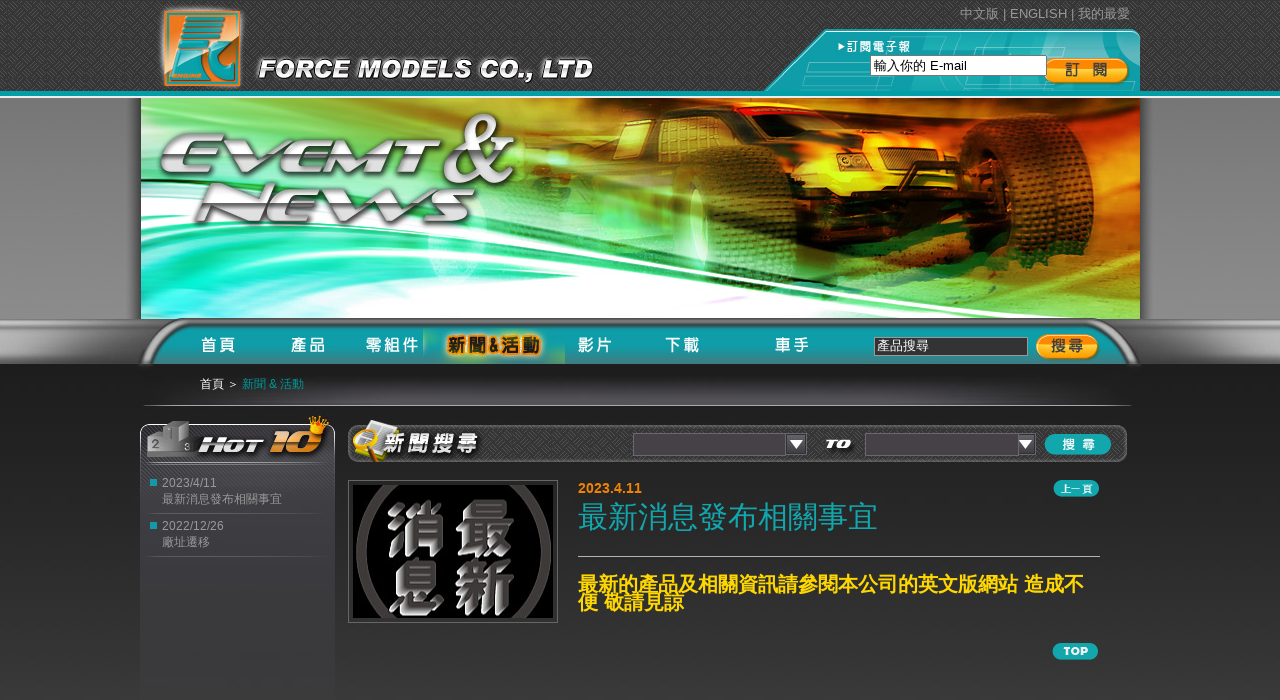

--- FILE ---
content_type: text/html
request_url: http://force-engine.com/tw/news_detail.asp?sn=15
body_size: 13287
content:
<!DOCTYPE html PUBLIC "-//W3C//DTD XHTML 1.0 Transitional//EN" "http://www.w3.org/TR/xhtml1/DTD/xhtml1-transitional.dtd">
<html xmlns="http://www.w3.org/1999/xhtml">
<head>
<meta http-equiv="Content-Type" content="text/html; charset=utf-8" />

<title>豐群模型有限公司</title>
<meta name="author" content="apa">
<meta name="description" content="">
<meta name="keywords" content="RC Engine, RC Car Engine, RC Marine Engine, RC Airplane Engine, RC, Force Engine, Force RC, 豐群" />
<meta name="copyright" content="apa"> 
<meta http-equiv="imagetoolbar" content="no" /> 
<meta http-equiv="set-cookie" content="expires=Mon, 20 Feb 2100 02:10:00 GMT; path=/">
<http-equiv="Cache-Control" content="no-cache"> 
<meta name="REVISIT-AFTER" content="7 DAYS">
<link href="css/borad.css" rel="stylesheet" type="text/css" />
<link href="css/style.css" rel="stylesheet" type="text/css" />
<script type="text/javascript">
function MM_swapImgRestore() { //v3.0
  var i,x,a=document.MM_sr; for(i=0;a&&i<a.length&&(x=a[i])&&x.oSrc;i++) x.src=x.oSrc;
}
function MM_preloadImages() { //v3.0
  var d=document; if(d.images){ if(!d.MM_p) d.MM_p=new Array();
    var i,j=d.MM_p.length,a=MM_preloadImages.arguments; for(i=0; i<a.length; i++)
    if (a[i].indexOf("#")!=0){ d.MM_p[j]=new Image; d.MM_p[j++].src=a[i];}}
}

function MM_findObj(n, d) { //v4.01
  var p,i,x;  if(!d) d=document; if((p=n.indexOf("?"))>0&&parent.frames.length) {
    d=parent.frames[n.substring(p+1)].document; n=n.substring(0,p);}
  if(!(x=d[n])&&d.all) x=d.all[n]; for (i=0;!x&&i<d.forms.length;i++) x=d.forms[i][n];
  for(i=0;!x&&d.layers&&i<d.layers.length;i++) x=MM_findObj(n,d.layers[i].document);
  if(!x && d.getElementById) x=d.getElementById(n); return x;
}

function MM_swapImage() { //v3.0
  var i,j=0,x,a=MM_swapImage.arguments; document.MM_sr=new Array; for(i=0;i<(a.length-2);i+=3)
   if ((x=MM_findObj(a[i]))!=null){document.MM_sr[j++]=x; if(!x.oSrc) x.oSrc=x.src; x.src=a[i+2];}
}
</script>
<script type="text/javascript" src="highslide/highslide-with-gallery.js"></script>
<link rel="stylesheet" type="text/css" href="highslide/highslide.css" />
<script type="text/javascript">
	hs.graphicsDir = 'highslide/graphics/';
	hs.align = 'center';
	hs.transitions = ['expand', 'crossfade'];
	hs.outlineType = 'rounded-white';
	hs.wrapperClassName = 'controls-in-heading';
	hs.fadeInOut = true;
	hs.dimmingOpacity = 0.75;     //背景會變黑

	// Add the controlbar
	if (hs.addSlideshow) hs.addSlideshow({
		//slideshowGroup: 'group1',
		interval: 5000,
		repeat: false,
		useControls: true,
		fixedControls: false,
		overlayOptions: {
			opacity: 1,
			position: 'top right',  //W@U@sm
			hideOnMouseOut: false
		}
	});
</script>

</head>

<body onload="MM_preloadImages('images/top01_over.jpg','images/top02_over.jpg','images/top03_over.jpg','images/top04_over.jpg','images/top05_over.jpg','images/top06_over.jpg','images/top07_over.jpg','images/down01_over.jpg','images/down02_over.jpg','images/down03_over.jpg','images/down04_over.jpg','images/down05_over.jpg')">
<div id="main"><a name="page_top" id="page_top"></a>
<div id="main2">
  <div id="left_or_center">
    <div id="top_subscribe">
        <script>
		var myfar;
		var mytitle;
		myfar="http://www.force-engine.com/tw/";
		mytitle="豐群模型有限公司";
		function favority() {
		if (navigator.appName!="Netscape"){
			window.external.AddFavorite(myfar, mytitle);}
		else{
			window.location = myfar;
		}}
		</script>
        <div id="lang"><a href="index.asp">中文版</a>    |   <a href="../index.asp">ENGLISH</a>   |   <a style="cursor:pointer;" onclick="favority()">我的最愛</a></div>
        <div id="epaper">
        	<form id="epaper_form" name="epaper_form" method="post" target="ep1" action="gct_admin/epaper/add_list.asp">
                <input name="ep_email" id="ep_email" type="text" value="輸入你的 E-mail" onclick="this.focus();this.select();" />
                <img src="images/transparent.gif" width="98" height="27" alt="subscribe" style="cursor:pointer" onclick="document.getElementById('epaper_form').submit();" />
            </form>
            <iframe name="ep1" style="display:none;"></iframe>
        </div><!--透明按鈕：訂閱電子報-->
    </div>
    <div id="top_flash"><img src="gct_admin/banner/banner/banner_201111824455.jpg" /></div>
    <div id="top_menu">
    <div id="bt">
        <a href="index.asp" onmouseout="MM_swapImgRestore()" onmouseover="MM_swapImage('Image2','','images/top01_over.jpg',1)"><img src="images/top01.jpg" alt="home" name="Image2" width="117" height="36" border="0" id="Image2" /></a><a href="pdt_list2.asp" onmouseout="MM_swapImgRestore()" onmouseover="MM_swapImage('Image3','','images/top02_over.jpg',1)"><img src="images/top02.jpg" alt="products" name="Image3" width="100" height="36" border="0" id="Image3" /></a><a href="parts_list.asp" onmouseout="MM_swapImgRestore()" onmouseover="MM_swapImage('Image4','','images/top03_over.jpg',1)"><img src="images/top03.jpg" alt="parts" name="Image4" width="66" height="36" border="0" id="Image4" /></a><a href="news.asp" onmouseout="MM_swapImgRestore()" onmouseover="MM_swapImage('Image5','','images/top04_over.jpg',1)"><img src="images/top04_over.jpg" alt="event &amp; news" name="Image5" width="142" height="36" border="0" id="Image5" /></a><a href="video.asp" onmouseout="MM_swapImgRestore()" onmouseover="MM_swapImage('Image6','','images/top05_over.jpg',1)"><img src="images/top05.jpg" alt="video" name="Image6" width="64" height="36" border="0" id="Image6" /></a><a href="download.asp" onmouseout="MM_swapImgRestore()" onmouseover="MM_swapImage('Image7','','images/top06_over.jpg',1)"><img src="images/top06.jpg" alt="download" name="Image7" width="102" height="36" border="0" id="Image7" /></a><a href="teamdriver1.asp" onmouseout="MM_swapImgRestore()" onmouseover="MM_swapImage('Image8','','images/top07_over.jpg',1)"><img src="images/top07.jpg" alt="team driver" name="Image8" width="126" height="36" border="0" id="Image8" /></a>
    </div>
    <div id="search">
    <form id="search_form" name="search_form" method="post" action="search_result.asp">
        <input name="kw" id="kw" type="text" value="產品搜尋" onmousemove="this.focus();this.select();" /><!--透明按鈕：產品搜尋-->
        <img src="images/transparent.gif" width="70" height="36" alt="search" style="cursor:pointer" onclick="document.getElementById('search_form').submit();" />
    </form>
    </div>
</div>
    <div id="lead">首頁 ＞ <font style="color:#009999;">新聞 &amp; 活動</font>
    </div>
    <div id="left"><div id="hot10">
    	
        <table width="190" border="0" cellspacing="0" cellpadding="0">
          <tr>
            <td width="17" align="right"><img src="images/faq_list.jpg" width="7" height="7" align="bottom" /></td>
            <td width="5" style="color:#999999; font-size:12px;">&nbsp;</td>
            <td width="168" style="color:#999999; font-size:12px;">2023/4/11</td>
          </tr>
          <tr>
            <td>&nbsp;</td>
            <td>&nbsp;</td>
            <td class="top_news_msg"><a href="news_detail.asp?sn=15">最新消息發布相關事宜</a></td>
          </tr>
          <tr>
            <td colspan="3"><div style="margin:5px 0px;"><img src="images/hot10_line.jpg" /></div></td>
          </tr>
        </table>
        
        <table width="190" border="0" cellspacing="0" cellpadding="0">
          <tr>
            <td width="17" align="right"><img src="images/faq_list.jpg" width="7" height="7" align="bottom" /></td>
            <td width="5" style="color:#999999; font-size:12px;">&nbsp;</td>
            <td width="168" style="color:#999999; font-size:12px;">2022/12/26</td>
          </tr>
          <tr>
            <td>&nbsp;</td>
            <td>&nbsp;</td>
            <td class="top_news_msg"><a href="news_detail.asp?sn=14">廠址遷移</a></td>
          </tr>
          <tr>
            <td colspan="3"><div style="margin:5px 0px;"><img src="images/hot10_line.jpg" /></div></td>
          </tr>
        </table>
        
</div>
<div id="left_ad">
        
      </div></div>
    <div id="right">
    	<LINK REL=StyleSheet HREF="calendar.css" TYPE="text/css">
<SCRIPT LANGUAGE="JavaScript" SRC="weeklycalendar.js"></SCRIPT>
<script language="javascript">
   buildWeeklyCalendar(0);
</script>

<div id="news_search">
          <form id="news_search_form" name="news_search_form" method="post" action="news.asp">
    	    <table width="100%" border="0" cellspacing="0" cellpadding="0">
              <tr>
                <td width="37%">&nbsp;</td>
                <td width="19%"><input type="text" name="dt1" id="dt1" style="width:147px; height:19px;" onClick="w_displayCalendar('dt1',null);" /></td>
                <td width="10%">&nbsp;</td>
                <td width="23%" style="padding-left:1px;"><input type="text" name="dt2" id="dt2" style="width:148px; height:19px;" onClick="w_displayCalendar('dt2',null);" /></td>
                <td width="11%"><img src="images/news_search_bnt.png" style="cursor:pointer" onclick="document.getElementById('news_search_form').submit();" /></td>
              </tr>
            </table>
                    </form>
   	    </div>
        <table width="100%" border="0" cellspacing="0" cellpadding="0">
          <tr>
            <td valign="top">&nbsp;</td>
            <td valign="top">&nbsp;</td>
          </tr>
          <tr>
            <td width="230" valign="top">
            	
                    <div class="highslide-gallery">
                    	
                        <div class="n_pic"><a href="gct_admin/news/pics/big_20234112142749.png" class="highslide" onClick="return hs.expand(this)"><div style="width:200px; height:133px; overflow:hidden;background-image: url(gct_admin/news/pics/small_20234112142749.png);background-position: center center;"><img src="images/transparent.gif" width="200" height="133" /></div></a><div class="highslide-heading"> </div></div>
                        
                    </div>
                                </td>
            <td valign="top"><table width="95%" border="0" cellspacing="0" cellpadding="0">
              <tr>
                <td width="86%" style="font-size:14px; color:#f08402; font-weight:bold;">2023.4.11</td>
                <td width="14%" align="right" style="margin-right:25px;"><a href="news.asp"><img src="images/back.png" width="47" height="17" /></a></td>
              </tr>
              <tr>
                <td colspan="2" style="font-size:30px; color:#12a6ad;">最新消息發布相關事宜</td>
                </tr>
              <tr>
                <td colspan="2">&nbsp;</td>
              </tr>
              <tr>
                <td colspan="2" bgcolor="#b3b3b3" height="1"></td>
                </tr>
              <tr>
                <td colspan="2" style="color:#f0f0f0; line-height:18px; font-size:13px;">&nbsp;</td>
              </tr>
              <tr>
                <td colspan="2" style="color:#f0f0f0; line-height:18px; font-size:13px;"><span style="font-size:20px;"><span style="color:#FFD700;"><strong>最新的產品及相關資訊請參閱本公司的英文版網站 造成不便 敬請見諒</strong></span></span></td>
                </tr>
            </table></td>
          </tr>
        </table>
      <div id="top"><a href="#page_top"><img src="images/top.png" id="x1" /></a></div>
    </div>
    <div id="down">
<div id="down_menu"><a href="hotlink.asp" onmouseout="MM_swapImgRestore()" onmouseover="MM_swapImage('Image9','','images/down01_over.jpg',1)"><img src="images/down01.jpg" alt="RC link" name="Image9" width="111" height="81" border="0" id="Image9" /></a><a href="faq.asp" onmouseout="MM_swapImgRestore()" onmouseover="MM_swapImage('Image10','','images/down02_over.jpg',1)"><img src="images/down02.jpg" alt="FAQ" name="Image10" width="111" height="81" border="0" id="Image10" /></a><a href="about.asp" onmouseout="MM_swapImgRestore()" onmouseover="MM_swapImage('Image11','','images/down03_over.jpg',1)"><img src="images/down03.jpg" alt="about FC" name="Image11" width="111" height="81" border="0" id="Image11" /></a><a href="contact.asp" onmouseout="MM_swapImgRestore()" onmouseover="MM_swapImage('Image12','','images/down04_over.jpg',1)"><img src="images/down04.jpg" alt="contact FC" name="Image12" width="111" height="81" border="0" id="Image12" /></a><a href="distributor.asp" onmouseout="MM_swapImgRestore()" onmouseover="MM_swapImage('Image13','','images/down05_over.jpg',1)"><img src="images/down05.jpg" alt="distributor" name="Image13" width="111" height="81" border="0" id="Image13" /></a></div>

<div id="down_copyright">
      台中市北屯區水景里景南巷14號<br />
      Phone:04-24363091<br />
      <span style="font-size:11px; color:#999" onDblClick="window.open('gct_admin/pw/index.asp','bstage','')">Copyright     2010 FORCE MODEL CO., LTD.     All rights reserved.</span>
    </div>
</div>
  </div>
  <div style="clear:both"></div><!--為了讓main和main2包的範圍跟body一樣大-->
</div><!--main2的結尾-->
</div>
</body>
</html>


--- FILE ---
content_type: text/css
request_url: http://force-engine.com/tw/css/borad.css
body_size: 7200
content:
@charset "utf-8";
#x1 { behavior: url("iepngfix.htc")}
#main {/*把top的圖放在這裡當背景，包住的範圍跟body一樣大*/
	background-image: url(../images/top_bg.jpg);
	background-repeat: no-repeat;
	background-position: center top;
}
#main2 {/*把down的圖放在這裡當背景，讓他可以寬度無限延，伸包住的範圍跟body一樣大*/
	background-image: url(../images/all_bg2.jpg);
	background-repeat: repeat-x;
	background-position: bottom;
}
#left_or_center {/*讓畫面置中*/
	width: 1000px;
	margin-right: auto;
	margin-left: auto;
}
#top_subscribe {/*畫面最上面那塊，裡面的內容只有訂閱電子報*/
	height: 98px;
	padding-left: 730px;
}
#lang { /*語言版本*/
	color:#999;
	font-size:13px;
	padding-top:5px;
	padding-bottom:32px;
	padding-left:90px;
}
#lang a { /*語言版本*/
	color:#999;
	text-decoration: none;
}
#lang a:hover { /*語言版本*/
	color:#009fa7;
	font-weight:bold;
}
#top_subscribe img {/*為了對齊表單和圖片*/
	vertical-align: middle;
}

#top_flash {/*沒有設任何東西，可以拿掉*/
}
#top_menu {
	height: 36px;
	padding-top: 9px;
}
#bt {
	float: left;
}
#search {
	float: left;
	width: 250px;
}
#top_menu input {/*搜尋表單的樣式*/
	color: #FFF;
	background-color: #333;
	width: 148px;
	border: 1px solid #999;
	margin-left: 17px;
}
#top_menu img  {/*為了對齊表單和圖片*/
	vertical-align: middle;
}

#down {
	clear:both;
}
#middle_last_news {/*最新消息*/
	background-image: url(../images/news_bg.jpg);
	background-repeat: no-repeat;
	height: 246px;
	padding-top: 62px;
	margin-top: 15px;
}
#middle_new_product {/*最新產品*/
	background-image: url(../images/product_bg.jpg);
	background-repeat: no-repeat;
	float: left;
	height: 385px;
	width: 535px;
	padding-top: 50px;
}
#middle_video {/*影片播放*/
	background-image: url(../images/video_bg.jpg);
	background-repeat: no-repeat;
	float: left;
	height: 353px;
	width: 445px;
	padding-top: 82px;
	padding-left: 20px;
}
#down_ad {/*廣告，包括左邊和右邊*/
	height: 365px;
	clear: both;
}
#down_menu {
	float: left;
	width: 555px;
	padding-top: 9px;
}
#down_copyright {
	background-image: url(../images/down06.jpg);
	background-repeat: no-repeat;
	background-position: left bottom;
	height: 59px;
	width: 379px;
	float: left;
	font-size: 12px;
	color: #FFF;
	padding-top: 31px;
	padding-left: 66px;
}

#lead {/*導覽列*/
	background-image: url(../images/lead_bg.jpg);
	background-repeat: no-repeat;
	height: 30px;
	font-size: 12px;
	color: #FFF;
	padding-top: 12px;
	padding-left: 60px;
}
#left {
	float: left;
	width: 196px;
}
#left_menu a {
	font-size: 14px;
	color: #FFF;
	background-image: url(../images/left_bg.jpg);
	background-repeat: no-repeat;
	display: block;
	height: 25px;
	padding-top: 5px;
	padding-left: 25px;
	text-decoration: none;
}
#left_menu a:hover {
	font-weight: bold;
	color: #129aa5;
	background-image: url(../images/left_bg_over.jpg);
	background-repeat: no-repeat;
}
#right {
	width: 780px;
	padding: 12px;
	float: left;
}
#right_menu a {
	display: block;
	padding-top: 10px;
}
#top {/*top按鈕*/
	text-align:right;
	padding-right:30px;
	margin:10px 0px 10px 0px;
	clear:both;
}
#distributor_flash {
	text-align: center;
	padding-bottom: 10px;
}
#distributor_main {
	text-align: center;
}
#contact_map {
	float: left;
	width: 470px;
	padding-top:13px;
	padding-left:60px;
}
#c_map {
	height: 445px;
	width: 452px;
	margin-bottom:10px;
}
#map_small_msg {
	padding-left:20px;
}
#send_contact {
	float: left;
	width: 464px;
}
#c_form {
	margin-top: 10px;
	margin-left: 53px;
	font-size: 14px;
	color: #ffffff;
	font-weight:bold;
	padding-bottom: 50px;
}
#about_allpics {
	float: left;
	width:240px;
	padding-left: 20px;
	padding-top:20px;
}
#about_main {
	float: left;
	width:730px;
	padding-top:20px;
}
#right li {
	list-style-image: url(../images/faq_list.jpg);
	font-size: 14px;
	line-height: 30px;
	list-style-type: none;
}
#right a {
	text-decoration: none;
}
#right a:hover {
	color: #e58007;
	text-decoration: none;
	font-weight:bold;
}
#faq_view {
	padding-left: 17px;
	margin-bottom:30px;
	font-size: 13px;
	line-height: 24px;
}
#faq_download {
	padding-top:18px;
	padding-left:25px;
}
#download_small_top {
	width:406px;
	height:12px;
}
#download_small_down {
	width:406px;
	height:8px;
}

#download_small_bg {
	background-image: url(../images/download_small_bg.jpg);
	background-repeat: no-repeat;
	background-position: left top;
	height: 162px;
	width: 406px;
}
#d_s_pic {
	float: left;
	width: 151px;
	margin-left: 12px;
	margin-right: 5px;
}
#d_s_title {
	font-size: 12px;
	line-height: 20px;
	color: #000000;
	text-align: center;
	padding-top:10px;
}
#d_s_r {
	float: left;
	width: 230px;
}
#d_s_dd {
	font-size: 14px;
	font-weight: bold;
	color: #000000;
	text-align: center;
	margin-top: 41px;
	margin-bottom: 23px;
}
#d_s_bnt {
	text-align: center;
}
#team_title {
	background-image: url(../images/distributor_title.jpg);
	background-repeat: no-repeat;
	background-position: left top;
	height: 38px;
	width: 980px;
	font-size: 17px;
	line-height: 38px;
	font-weight: bold;
	color: #FFFFFF;
	margin-bottom: 15px;
	margin-left: 5px;
	text-align:center;
}
#team_title a {
	text-decoration: none;
	color: #FFFFFF;
}
#team_title a:href {
	text-decoration: none;
	color:#f08402;
}
#teamdriver_all {
	padding-top: 20px;
	padding-left: 170px;
	padding-right:30px;
}
#content_download {
	padding-left:30px;
}
#video_left {
	float: left;
	width: 390px;
}
#video_right {
	width: 372px;
	float: left;
	margin-left:10px;
}
#video_name {
	font-size: 16px;
	line-height: 30px;
	font-weight: bold;
	color: #129aa5;
	border-bottom: 1px solid #808080;
}
#video_intro {
	font-size: 12px;
	line-height: 20px;
	color: #f0f0f0;
}
#video2 {
	width: 372px;
	background-color: #e7e7e7;
}
#hot10 {
	background-image: url(../images/hot10_bg.jpg);
	background-repeat: no-repeat;
	width: 196px;
	min-height:387px;
	background-position: top;
	padding-top:70px;
}
#hot10 li {
	list-style-image: url(../images/faq_list.jpg);
	font-size: 12px;
	line-height: 22px;
	list-style-type: none;
}
#news_search {
	background-image: url(../images/news_search.jpg);
	background-repeat: no-repeat;
	background-position: left top;
	height: 29px;
	width: 780px;
	padding-top:15px;
}
#news_search_form input {
	color: #FFF;
	background-color: #464147;
	width: 145px;
	height:19px;
	border: 1px solid #6a686d;
}
#parts_search_form input {
	color: #FFF;
	background-color: #464147;
	width: 168px;
	height:20px;
	border: 1px solid #6a686d;
}
#parts_search_ct {
	background-image: url(../images/search_title.jpg);
	background-repeat: no-repeat;
	height: 35px;
	width: 903px;
	margin-top: 20px;
	margin-left: 35px;
	font-size: 15px;
	color: #666666;
	line-height: 35px;
	padding-left:40px;
}
#parts_search_result {
	margin-left: 65px;
	margin-right: 30px;
}


--- FILE ---
content_type: text/css
request_url: http://force-engine.com/tw/css/style.css
body_size: 6195
content:
@charset "utf-8";
body {/*中間灰色漸層的無限延伸*/
	margin: 0px;
	background-image: url(../images/all_bg.jpg);
	background-repeat: repeat-x;
	background-position: center top;
	background-color: #848A88;
	font-family: Arial;
}
img {
	border:none;
}
form {
	margin:0px;
}
.last_news_list {/*每一則的最新消息*/
	float: left;
	width: 152px;
	padding-left: 14px;
	font-size: 12px;
	color: #999;
}
.last_news_img {
	width:140px;
	height:93px;
	margin-bottom:10px;
	overflow:hidden;
}
.last_news_list a {
	color: #d2e9c5;
	text-decoration: none;
}
.new_product_list {/*每一則的最新產品*/
	font-size: 12px;
	color: #999;
	height: 170px;
	width: 145px;
	padding-left: 14px;
	float: left;
	padding-right: 8px;
}
.news_product_img {
	width:140px;
	height:93px;
	margin-bottom:10px;
	overflow:hidden;
}

.ad_square {/*左邊的廣告*/
	float: left;
}
.ad_rectangle {/*右邊的廣告*/
	float: left;
	padding-bottom: 8px;
	padding-left: 12px;
}
.contact_textarea {
	width:218px;
	height:133px;
	border: 1px solid #a9a9a9;
}
.contact_text {
	width:218px;
	height:19px;
	border: 1px solid #a9a9a9;
}
.about_pic {
	width: 204px;
	height: 137px;
	border: 1px solid #666666;
	margin-bottom: 15px;
	padding-top: 3px;
	padding-left: 3px;
}
.main_title {
	background-image: url(../images/main_title.jpg);
	background-repeat: no-repeat;
	background-position: left top;
	height: 35px;
	width: 780px;
	padding-left: 17px;
	font-size: 17px;
	line-height: 35px;
	color: #FFFFFF;
	clear:both;
	font-weight:bold;
}
.c_title {
	font-size: 18px;
	line-height: 45px;
	font-weight: bold;
	color: #129aa5;
	padding-left: 16px;
}
.pages {
	text-align: center;
	clear: both;
	padding-top: 15px;
	padding-bottom: 10px;
	font-size: 11px;
}
.faq_d_all {
	height: 142px;
	width: 160px;
	float: left;
	background-color:#7a7b7b;
	margin-right:20px;
}
.faq_d_pic {
	border-top-width: 1px;
	border-bottom-width: 1px;
	border-top-style: solid;
	border-bottom-style: solid;
	border-top-color: #666666;
	border-bottom-color: #666666;
	margin:5px;
}
.faq_d_name {
	font-size: 12px;
	color: #000000;
	line-height: 20px;
	margin:5px 5px 0px 5px;
	text-align: center;
}
.faq_d_name a {
	color: #e29130;
	text-decoration: none;
	line-height: 20px;
	font-weight:bold;
}
.link_cat {
	background-image: url(../images/distributor_title.jpg);
	background-repeat: no-repeat;
	background-position: left top;
	height: 38px;
	width: 970px;
	font-size: 17px;
	line-height: 38px;
	font-weight: bold;
	color: #FFFFFF;
	padding-left: 20px;
	margin-bottom: 15px;
	clear: both;
}
.link_links {
	padding-left:20px;
}
.links {
	background-image: url(../images/hotlink_picbg.jpg);
	background-repeat: no-repeat;
	background-position: left top;
	float: left;
	height: 100px;
	width: 320px;
}
.links_pic {
	margin-top: 5px;
	margin-left: 6px;
	width:140px;
	height:93px;
	overflow:hidden;
}
.links_title {
	font-size: 13px;
	line-height: 20px;
	color: #fff;
	margin-right: 20px;
	font-weight:bold;
}
.links_title a {
	font-size: 13px;
	line-height: 20px;
	color: #fff;
	text-decoration: none;
	font-weight:bold;
}
.links_title a:hover {
	color: #e58007;
}
.links_msg {
	font-size: 13px;
	color: #fff;
	line-height: 20px;
	margin-right: 20px;
}
.team {
	height: 231px;
	width: 180px;
	float:left;
	background-color:#7a7b7b;
	margin-right:20px;
	margin-bottom:20px;
}
.team_title {
	font-size: 12px;
	color: #fff;
	line-height:21px;
	font-weight:bold;
}
.team_text {
	font-size: 11px;
	color: #fff;
	line-height:21px;
}
.t_photo {
	background-image: url(../images/t_photo.jpg);
	background-repeat: no-repeat;
	height: 35px;
	width: 671px;
	color:#FFFFFF;
	font-size:22px;
	line-height:35px;
	padding-left:20px;
}
.t_txt {
	font-size: 15px;
	color: #fff;
	font-weight:bold;
}
.t_content {
	font-size:13px;
	color:#fff;
	padding-left:23px;
}
.t_content a {
	color:#fff;
	text-decoration: none;
}
.t_content a:hover {
	color:#f08300;
	font-weight:bold;
}
.download_all {
	height: 162px;
	width: 160px;
	float: left;
	background-color:#7a7b7b;
	margin-right:20px;
	margin-bottom:10px;
}
.download_pic {
	margin:5px;
	width:150px;
	height:100px;
	overflow:hidden;
}
.download_name {
	font-size: 12px;
	color: #000000;
	line-height: 14px;
	margin: 0px 5px;
	text-align: center;
}
.download_name a {
	color: #000000;
	text-decoration: none;
	line-height: 20px;
}
.download_name a:hover {
	color: #e58007;
	font-weight:bold;
}
.top_news_msg {
	font-size: 12px;
	line-height: 16px;
	color: #999999;
}
.top_news_msg a {
	color: #999999;
	text-decoration: none;
}
.top_news_msg a:hover {
	color:#009fa7;
	text-decoration: none;
	font-weight:bold;
}
.news_dt {
	font-size: 12px;
	color: #999999;
	line-height: 20px;
}
.news_title {
	font-size: 12px;
	color: #009fa7;
	line-height: 20px;
	font-weight:bold;
}
.news_title a {
	color: #009fa7;
	text-decoration: none;
	line-height: 20px;
}
.news_title a:hover {
	color:#f08402;
	text-decoration: none;
}
.news_msg {
	font-size: 13px;
	color: #f0f0f0;
}
.n_pic {
	border: 1px solid #666666;
	width:200px;
	height:133px;
	padding:4px;
	margin-bottom:10px;
}
.parts_itemno {
	font-size: 12px;
	color: #000000;
	line-height: 20px;
	margin: 5px;
	text-align: center;
	font-weight: bold;
}
.parts_itemno a {
	font-size: 12px;
	color: #000000;
	line-height: 20px;
	margin: 5px;
	text-align: center;
	font-weight: bold;
}
.parts_itemno a:hover {
	color: #f08402;
	font-weight: bold;
}
.pdt_album_all {
	height: 165px;
	width: 160px;
	float: left;
	background-color:#7a7b7b;
	margin-right:20px;
	margin-bottom:10px;
}
.pdt_album_pic {
	margin:5px;
	width:150px;
	height:100px;
	overflow:hidden;
}
.pdt_album_name {
	font-size: 12px;
	color: #000000;
	line-height: 20px;
	margin: 0px 5px;
	text-align: center;
}
.pdt_album_name a {
	color: #000000;
	text-decoration: none;
	line-height: 20px;
}
.pdt_album_name a:hover {
	color: #e58007;
	font-weight:bold;
}

--- FILE ---
content_type: text/css
request_url: http://force-engine.com/tw/calendar.css
body_size: 4155
content:
@charset "utf-8";
/*
//************************************************************************************
// weeklycalendar 
// Copyright (C) 2006, Massimo Beatini
//
// This software is provided "as-is", without any express or implied warranty. In 
// no event will the authors be held liable for any damages arising from the use 
// of this software.
//
// Permission is granted to anyone to use this software for any purpose, including 
// commercial applications, and to alter it and redistribute it freely, subject to 
// the following restrictions:
//
// 1. The origin of this software must not be misrepresented; you must not claim 
//    that you wrote the original software. If you use this software in a product, 
//    an acknowledgment in the product documentation would be appreciated but is 
//    not required.
//
// 2. Altered source versions must be plainly marked as such, and must not be 
//    misrepresented as being the original software.
//
// 3. This notice may not be removed or altered from any source distribution.
//
//************************************************************************************
*/
/* CSS Document */
div.calendar {
	font-family: Verdana, Arial, Helvetica, sans-serif;
	font-size: 13px;
	font-style: normal;
	background-color: #ffffff;
	position:absolute;
	left:0px;
	top:0px;
	width:290px;
	height:auto;
	z-index:1;
	cursor: pointer;
	
	visibility: hidden;
	border: 1px solid #999999;
}
table.calendar {
	font-family: Verdana, Arial, Helvetica, sans-serif;
	font-size: 13px;

	border: none;
	width:100%;
}
tr.firstrow 
{
	background-color: #000099;
}
td.day {
	font-family: Verdana, Arial, Helvetica, sans-serif;
	font-size: 13px;
	font-weight: bold;
	border:none;
	width: 14%;
	text-align: center;
}
td.today {
	font-family: Verdana, Arial, Helvetica, sans-serif;
	font-size: 13px;
	font-weight: bold;
	border: 1px solid #000033;
	width: 14%;
	text-align: center;
	color: #ff0000;
}

td.weekends 
{
	background-color:#CCCCEE;
	font-family: Verdana, Arial, Helvetica, sans-serif;
	font-size: 13px;
	font-weight: bold;
	border:none;
	width: 14%;
	text-align: center;
}

td.weekends_out 
{
	background-color:#CCCCEE;
	font-family: Verdana, Arial, Helvetica, sans-serif;
	font-size: 13px;
	font-weight: bold;
	border:none;
	width: 14%;
	color: gray;
	text-align: center;
}
td.day_out {
	font-family: Verdana, Arial, Helvetica, sans-serif;
	font-size: 11px;
	font-weight: bold;
	width: 14%;
	text-align: center;
	color: gray;
	background-color: #ffffff;
}
td.day_c {
	font-family: Verdana, Arial, Helvetica, sans-serif;
	font-size: 11px;
	font-weight: bold;
	border: 1px solid #333333;
	width: 14%;
	text-align: center;
	color: white;
	background-color: black;
}
/* class to hidden week col*/
td.weekhidden
{
	display:none;
}
td.week
{
	font-weight: bold;
	font-size: 11px;
	width: 14%;
	color: #000000;
	font-family: Verdana, Arial, Helvetica, sans-serif;
	border-left: 1px solid #999999;
	background-color: #ffffff;
	text-align: center;
}
td.weeksel
{
	font-weight: bold;
	font-size: 11px;
	width: 14%;
	color: #000099;
	font-family: Verdana, Arial, Helvetica, sans-serif;
	border-left: 1px solid #999999;
	background-color: #ffffff;
	text-align: center;
}

td.wd {
	font-family: Verdana, Arial, Helvetica, sans-serif;
	font-size: 11px;
	font-weight: bold;
	color: #000000;
	background-color: #ffffff;
	
	text-align: center;
	width: 14%;
}
td.closew {
	font-family: Verdana, Arial, Helvetica, sans-serif;
	font-size: 11px;
	border: 1px none #000033;
	font-weight: bold;
	color: #FFFFFF;
	background-color: black;
	font-variant: small-caps;
	text-align: center;
	width: 14%;
}
td.nav {
	font-family: Verdana, Arial, Helvetica, sans-serif;
	font-size: 11px;
	width: 14%;
	text-align: center;
	border: none;
	background-color: #000099;

}
select.nav {
	font-family: Verdana, Arial, Helvetica, sans-serif;
	font-weight: bold;
	font-size: 11px;
	text-align: left;
	background-color: #ffffff;
	color: #000000;
	border: none;
}


--- FILE ---
content_type: application/javascript
request_url: http://force-engine.com/tw/weeklycalendar.js
body_size: 17271
content:
//************************************************************************************
// weeklycalendar 
// Copyright (C) 2006, Massimo Beatini
//
// This software is provided "as-is", without any express or implied warranty. In 
// no event will the authors be held liable for any damages arising from the use 
// of this software.
//
// Permission is granted to anyone to use this software for any purpose, including 
// commercial applications, and to alter it and redistribute it freely, subject to 
// the following restrictions:
//
// 1. The origin of this software must not be misrepresented; you must not claim 
//    that you wrote the original software. If you use this software in a product, 
//    an acknowledgment in the product documentation would be appreciated but is 
//    not required.
//
// 2. Altered source versions must be plainly marked as such, and must not be 
//    misrepresented as being the original software.
//
// 3. This notice may not be removed or altered from any source distribution.
//
//************************************************************************************

// variable declarations
var w_d = new Date()
var w_monthname=new Array("January","February","March","April","May","June","July","August","Septembe","October","November","December");
var w_dayname = new Array("Sun","Mon","Tue","Wed","Thur","Fri","Sat");
var w_StartOfWeek = 1; // Monday

// image title
var prev_month_title = "Last Month";
var next_month_title = "Next Month";
var close_title = "close";


// set the default position
// for the week end days (Staurday,Sunday)
var weekend_pos = new Array(6,0);


var w_min_year = 2000;
var w_max_year = 2060;

var gx = 0;
var gy = 0;

var w_linkedInputText_1;
var w_linkedInputText_2;


var HideWeekCol = false;


//
//
//
function w_funMouseMove(evnt) 
{   
	gx = evnt.pageX;
	gy = evnt.pageY;

	return true;   
}

//
// handle mousemove
//
if ((navigator.appName.indexOf("Netscape") != -1) || (navigator.appName.indexOf("Opera") != -1))
{
    if (document.onmousemove == undefined)
	    document.onmousemove = w_funMouseMove;
}

//
//
//
function w_changeMonth(id)
{
    var box = document.getElementById(id);
    var mm = box.options[box.selectedIndex].value;    
    w_d.setMonth(mm);
    w_renderCalendar(0);
}

//
//
//
function w_changeYear(id)
{
    var box = document.getElementById(id);
    var yy = box.options[box.selectedIndex].value;    
    w_d.setFullYear(yy);
    w_renderCalendar(0);
}

//
//
//
function w_getWeek(year,month,day){
    //Find JulianDay 
    month += 1; //use 1-12
    var a = Math.floor((14-(month))/12);
    var y = year+4800-a;
    var m = (month)+(12*a)-3;

    var jd = day + Math.floor(((153*m)+2)/5) + 
                 (365*y) + Math.floor(y/4) - Math.floor(y/100) + 
                 Math.floor(y/400) - 32045;      // (gregorian calendar)

/*
    var jd = (day+1)+Math.round(((153*m)+2)/5)+(365+y) + 
                     Math.round(y/4)-32083;    // (julian calendar)
*/
    
    //now calc weeknumber according to JD
    var d4 = (jd+31741-(jd%7))%146097%36524%1461;
    var L = Math.floor(d4/1460);
    var d1 = ((d4-L)%365)+L;
    NumberOfWeek = Math.floor(d1/7) + 1;
    return NumberOfWeek;        
}



//
//
//
function w_writeDayNumber(d)
{
	var dd = new Date(d);
	var temp = new Date(d);
	
	// reset data array
	for (i=0;i<6;i++)
	{
 		for (j=0;j<7;j++)
 		{
			document.getElementById("w_c" +i+""+j).innerHTML= "";
			document.getElementById("w_c" +i+""+j).className = "day_out";
 	    }
        document.getElementById("week_" +i).innerHTML = '';
	}
	
	// set to the first day of the month
	dd.setDate(1);
	
	// fill data array
	i = 0;
	j = 0;

    // previous month's days
    j = dd.getDay() - w_StartOfWeek;
    if (j<0)
        j = 7 + j;
    
    if (j > 0)
    {
        temp.setDate(dd.getDate()-1);
        for (k=j-1; k>=0; k--)
        {
			document.getElementById("w_c" +i+""+k).innerHTML= temp.getDate();
		    if ((weekend_pos[0] == k) || (weekend_pos[1] == k))
		        document.getElementById("w_c" +i+""+k).className = "weekends_out";
		    else
			    document.getElementById("w_c" +i+""+k).className = "day_out";

            temp.setDate(temp.getDate()-1);
        }
    }

	var week = -1;
    var iStartWeek = -1;
    var iEndWeek = -1;
    var weekEl;
    var dayval;

	do 
	{
	    // get the position according to
	    // StartOfWeek
	    j = dd.getDay() - w_StartOfWeek;
	    if (j<0)
	        j = 7 + j;
	
	    if (iStartWeek==-1)
	        iStartWeek = j;
        iEndWeek = j;
        	        
		dayval = dd.getDate();



	    // get the week number
	    if (week < 0)
	        week = w_getWeek(w_d.getFullYear(), w_d.getMonth(), dayval);
	        
		document.getElementById("w_c" +i+""+j).innerHTML= dayval;
		
		// set week ends layout
		if ((weekend_pos[0] == j) || (weekend_pos[1] == j))
		    document.getElementById("w_c" +i+""+j).className = "weekends";
		else
		    document.getElementById("w_c" +i+""+j).className = "day";
        {
            // set today layout 
            var today = new Date();
			
			if ((today.getDate() ==  dayval) && (today.getMonth() == w_d.getMonth()) && (today.getFullYear() == w_d.getFullYear()) )
				document.getElementById("w_c" +i+""+j).className = "today";
        }

        ////////
        // dinamically set the onclick event
        // only on the day of the selected month
        ////////

        var object = document.getElementById("w_c" +i+""+j);
        object.rownumber = i;
        object.colnumber = j;

        if(window.addEventListener){ // Mozilla, Netscape, Firefox
	        object.addEventListener('click', w_setDate, false);
        } else { // IE
	        object.attachEvent('onclick', w_setDate);
        }

        ///////
        
        
	    if (week < 0)
	        document.getElementById("week_" +i).innerHTML = '';
	    else if (w_StartOfWeek != 1)
	        document.getElementById("week_" +i).innerHTML = "&lt;";
	    else
	        document.getElementById("week_" +i).innerHTML = week;

        weekEl = document.getElementById("week_" +i);

        // if HideWeekCol change the class
        // hide the week col and its header
        if (HideWeekCol) 
        {
            weekEl.className = "weekhidden";
            document.getElementById("weekHeader").className = "weekhidden";
        }
        else
        {
            document.getElementById("weekHeader").className = "week";
            weekEl.className = "weeksel";
        }
        
		if (j == 6) 
		{
            ////////
            // dinamically set the onclick event
            // on the week number
            ////////
            weekEl.startweek = iStartWeek;
            weekEl.endweek = iEndWeek;
            weekEl.rowweek = i;

            if(window.addEventListener){ // Mozilla, Netscape, Firefox
                weekEl.addEventListener('click', w_SetWeekDate, false);
            } else { // IE
                weekEl.attachEvent('onclick', w_SetWeekDate);
            }
            ///////

		    week = -1;
		    iStartWeek = -1;
		    iEndWeek = -1;
		    i++;
		}
	
		dd.setDate(dd.getDate() + 1);
	
	} while (dd.getDate() != 1);
	
	if ((iStartWeek!=-1) && (iEndWeek!=-1))
	{
        weekEl = document.getElementById("week_" +i);
        
        ////////
        // dinamically set the onclick event
        // on the week number
        ////////
        weekEl.startweek = iStartWeek;
        weekEl.endweek = iEndWeek;
        weekEl.rowweek = i;

        if(window.addEventListener){ // Mozilla, Netscape, Firefox
            weekEl.addEventListener('click', w_SetWeekDate, false);
        } else { // IE
            weekEl.attachEvent('onclick', w_SetWeekDate);
        }
        ///////
    }
    
    // next month's days
    if ((j < 7))
    {
        temp = dd;
        for (k=j+1; k<7; k++)
        {
			document.getElementById("w_c" +i+""+k).innerHTML= temp.getDate();
	        if ((weekend_pos[0] == k) || (weekend_pos[1] == k))
	            document.getElementById("w_c" +i+""+k).className = "weekends_out";
	        else
			    document.getElementById("w_c" +i+""+k).className = "day_out";
            temp.setDate(temp.getDate()+1);
        }
    }


}


// 
// render calendar accordint to the selected
// month (k)
//
function w_renderCalendar(k) 
{
    var monthsel_html='';

	w_d.setMonth(w_d.getMonth() + k);
    
    monthsel_html += '<select class="nav" id="w_sel_month" onchange="w_changeMonth(\'w_sel_month\')">';
    for (im=0; im < 12; im++)
    {
        monthsel_html += '<option value="' + im + '" ' + ((im == w_d.getMonth())?'selected ':'')+ '>'+ w_monthname[im] + '</option>';
    }
    monthsel_html += '</select>';
    monthsel_html += ' ';


    monthsel_html += '<select class="nav" id="w_sel_year" onchange="w_changeYear(\'w_sel_year\')">';
    for (im = w_min_year; im <= w_max_year; im++)
    {
        monthsel_html += '<option value="' + im + '" ' + ((im == w_d.getFullYear())?'selected ':'')+ '>'+ im + '</option>';
    }
    monthsel_html += '</select>';
    monthsel_html += ' ';

	document.getElementById('w_month_year').innerHTML = monthsel_html;

    // write days number
    w_writeDayNumber(w_d);
 }



//
// set clicked date
//
function w_setDate(evt)
{
	var m="";
	var g="";
	var mMonth;
	var mDay;
	var i,j;
	

	var e_out;
	var ie_var = "srcElement";
	var moz_var = "target";
	var prop_var = "rownumber";

	// "target" for Mozilla, Netscape, Firefox et al. ; "srcElement" for IE
	evt[moz_var] ? e_out = evt[moz_var][prop_var] : e_out = evt[ie_var][prop_var];
	i = e_out;
	prop_var = "colnumber";
	evt[moz_var] ? e_out = evt[moz_var][prop_var] : e_out = evt[ie_var][prop_var];
	j = e_out;

		mMonth = (w_d.getMonth()+1);
		mDay = document.getElementById("w_c"+i+j).innerHTML;  	
		
		if(mMonth<10)
			m = "0" + mMonth
		else
			m = mMonth
	
		//if (mDay<10)
		//	g = "0" + mDay
		//else
			g = mDay	
		
        // set the selected date
        try
        {        
		document.getElementById(w_linkedInputText_1).value = w_d.getFullYear() + "/" + m + "/" + g;   //印出日期來
        document.getElementById(w_linkedInputText_2).value = '';
 		}
 		catch(e){}

	    w_hiddenCalendar();
}

//
// set week start and end date
// in the selected month
//
function w_SetWeekDate(evt)
{
	var m="";
	var g="";
	var mMonth;
	var mDay;
	var result = '';
	var startW = '';
	var endW = '';


	var e_out;
	var ie_var = "srcElement";
	var moz_var = "target";
	var prop_var = "startweek";
    var istartWeek, iendWeek;
    var rowWeek;
    
	// "target" for Mozilla, Netscape, Firefox et al. ; "srcElement" for IE
	evt[moz_var] ? e_out = evt[moz_var][prop_var] : e_out = evt[ie_var][prop_var];
	istartWeek = e_out;
	prop_var = "endweek";
	evt[moz_var] ? e_out = evt[moz_var][prop_var] : e_out = evt[ie_var][prop_var];
	iendWeek = e_out;

	prop_var = "rowweek";
	evt[moz_var] ? e_out = evt[moz_var][prop_var] : e_out = evt[ie_var][prop_var];
	rowWeek = e_out;


    mMonth = (w_d.getMonth()+1);

    if(mMonth<10)
        m = "0" + mMonth
    else
        m = mMonth

    mDay = document.getElementById("w_c"+rowWeek+istartWeek).innerHTML;  	
    if (mDay<10)
	    g = "0" + mDay
    else
	    g = mDay	
    		
    startW = m + "/" + g + "/" + w_d.getFullYear();

    mDay = document.getElementById("w_c"+rowWeek+iendWeek).innerHTML;  	
    if (mDay<10)
	    g = "0" + mDay
    else
	    g = mDay	

    endW = m + "/" + g + "/" + w_d.getFullYear();
    
    // set the selected date
    try
    {
    document.getElementById(w_linkedInputText_1).value = startW;
    document.getElementById(w_linkedInputText_2).value = endW;
    }
    catch(e)
    {};
	
    w_hiddenCalendar();
}

//
// display date picker
// hide the col week
//
function w_displayDatePicker(linkedId1)
{
	w_linkedInputText_1 = linkedId1;
	w_linkedInputText_2 = null;

    HideWeekCol = true;	
    w_displayCal();
}

//
// display calendar
//
function w_displayCalendar(linkedId1, linkedId2) 
{
	w_linkedInputText_1 = linkedId1;
	w_linkedInputText_2 = linkedId2;

    HideWeekCol = false;	
    w_displayCal();
}


function w_displayCal()
{
	w_renderCalendar(0);
	if(navigator.userAgent.indexOf("MSIE") != -1) 
	{
		weeklyCalendar.style.left=window.event.x+document.body.scrollLeft;
		weeklyCalendar.style.top=window.event.y+document.body.scrollTop;
	} 
	else if ((navigator.appName.indexOf("Netscape") != -1) || (navigator.appName.indexOf("Opera") != -1))
	{
		document.getElementById('weeklyCalendar').style.left=gx + 5;
		document.getElementById('weeklyCalendar').style.top=gy + 5;
	}
	document.getElementById('weeklyCalendar').style.visibility = "visible";
}

//
// hidden calendar
//
function w_hiddenCalendar() 
{
	document.getElementById('weeklyCalendar').style.visibility='hidden';
	
	
    // remove the attached events	
    var i, j;
    var week;
    var daycol;
    
    for (i = 0; i < 7; i++)
    {
        // detach event from week element
        try
        {
            week = document.getElementById("week_" +i);
            if(window.removeEventListener()){ // Mozilla, Netscape, Firefox
	            week.removeEventListener('click', w_SetWeekDate, false);
            } else { // IE
	            week.detachEvent('onclick', w_SetWeekDate);
            }
        }
        catch(e){};

        // detach event from each day col
        try
        {
            for (j=0; j <7; j++)
            {
                daycol = document.getElementById("w_c" +i+""+j);
                if(window.removeEventListener()){ // Mozilla, Netscape, Firefox
	                daycol.removeEventListener('click', w_setDate, false);
                } else { // IE
	                daycol.detachEvent('onclick', w_setDate);
                }
            }
        }
        catch(e){};
    }
	
}


function w_writeDayname()
{
    var mDay;
    document.write('<tr>');
    for(wd =0; wd < 7; wd++)
    {
        mDay = wd + w_StartOfWeek;

        if (mDay > 6)
            mDay = mDay-7;
        document.write('<td class="wd">' + w_dayname[mDay] + '</td>');
        
        // set week ends postion
        if (w_dayname[mDay] == 'Sat')
            weekend_pos[0] = wd;
        if (w_dayname[mDay] == 'Sun')
            weekend_pos[1] = wd;

    }

    document.write('<td class="week" id="weekHeader">week</td>');

    document.write('</tr>');

}

///
///
///
function buildWeeklyCalendar(WeekStart)
{
    if (WeekStart != undefined)
        w_StartOfWeek = WeekStart;
    
    document.write('<div id="weeklyCalendar" class="calendar">');
    document.write('<table class="calendar" >');
    document.write('<tr><td colspan="8">');
    // header table
    document.write('<table width="100%" cellpading="0" cellspacing="0">');

    document.write('<tr class="firstrow"><td width="8px" onClick="w_renderCalendar(-1);" align="right" ><img src="arrow_left.gif" title="' + prev_month_title + '" border="0"></td>');
    document.write('<td width="8px" onClick="w_renderCalendar(1);" align="left" ><img src="arrow_right.gif" title="' + next_month_title + '" border="0"></td>');
    document.write('<td colspan="4" id="w_month_year" align="center">');

    document.write('<select id="w_sel_month">');

    for (im=0; im < 12; im++)
    {
        document.write('<option value="' + im + '" ' + ((im == w_d.getMonth())?'selected ':'')+ '>'+ w_monthname[im] + '</option>');
    }
    document.write('</select>');
    document.write(' ');
    document.write('<select id="w_sel_year">');

    for (im = w_min_year; im <= w_max_year; im++)
    {
        document.write('<option value="' + im + '" ' + ((im == w_d.getFullYear())?'selected ':'')+ '>'+ im + '</option>');
    }
    document.write('</select>');

    document.write('</td>');

    document.write('<td align="center" onClick="w_hiddenCalendar()"><img src="close.jpg" title="' + close_title + '" border="0"></td>');

    document.write('</tr>');

    document.write('</table>');
    // end header table

    document.write('</td></tr>');

    w_writeDayname();

    // init day/week number
    for (i=0;i<6;i++) 
    {
	    document.write('  <tr>');
	    
	    for (j=0;j<7;j++)
	    { 
//	            document.write('<td onClick="w_setDate('+i+','+j+')" class="day_out" id="w_c' + i + j + '">&nbsp;</td>');
	            document.write('<td  class="day_out" onmouseover="return escape(\'This is area 1\')" id="w_c' + i + j + '">&nbsp;</td>');
	    }
	    
//	    document.write('<td class="weeksel" id="week_'+ i + '" onClick="w_SetWeekDate(' + i + ')">&nbsp;Select&nbsp;</td>');
	    document.write('<td class="weeksel" id="week_'+ i + '">&nbsp;Select&nbsp;</td>');
	    document.write('  </tr>');
    }
    document.write('</table></div>');

}


